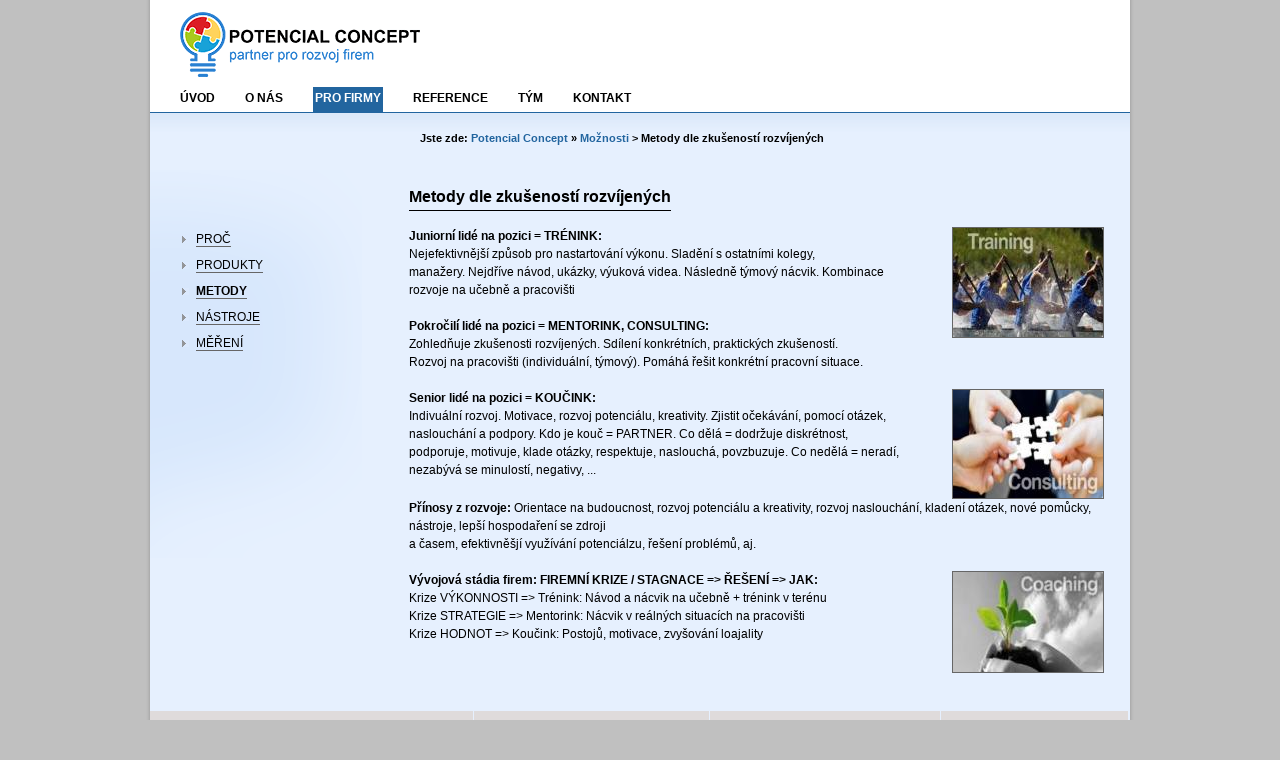

--- FILE ---
content_type: text/html; charset="utf-8"
request_url: http://potencial-concept.cz/moznosti/metody/
body_size: 3697
content:
<!DOCTYPE html PUBLIC "-//W3C//DTD XHTML 1.0 Strict//EN"
 "http://www.w3.org/TR/xhtml1/DTD/xhtml1-strict.dtd">
<html xmlns="http://www.w3.org/1999/xhtml">

<head>
    <base href="http://potencial-concept.cz/" />
    <title>Metody</title>
<meta http-equiv="Content-type" content="text/html; charset=utf-8" />
<meta name="description" content="Při rozvoji lidí ve firmách používáme trénink, mentoring a koučink." />

    <script type="text/javascript" src="http://code.jquery.com/jquery-1.4.4.min.js"></script>
    <style type="text/css">
        /*<![CDATA[*/
        .hidden {display: none;}
        /*]]>*/
    </style>
<link rel="stylesheet" type="text/css" href="http://potencial-concept.cz/themes/pconcept/css/typography.css?m=1302532300" />
<link rel="stylesheet" type="text/css" href="http://potencial-concept.cz/themes/pconcept/css/form.css?m=1302532300" />
<link rel="stylesheet" type="text/css" href="http://potencial-concept.cz/themes/pconcept/css/pconcept.css?m=1411040723" />
</head>

<body id="metody">
<div id="wrapper">
    <div id="header"> <!-- HEADER -->
        <div class="pad">
            <a href="/" title="Vzdělávání dospělých"><img id="sitelogo" src="themes/pconcept/images/logo-potencial-concept.gif" width="240" height="65" alt="Potencial Concept: partner pro rozvoj firem" /></a>

            <ul id="Menu1">
               
                  <li><a href="/" class="link" title="POTENCIAL CONCEPT">Úvod</a></li>
               
                  <li><a href="/kdo-jsme/" class="link" title="O nás">O nás</a></li>
               
                  <li><a href="/moznosti/" class="section" title="Možnosti">Pro firmy</a></li>
               
                  <li><a href="/cilove-skupiny/" class="link" title="Cílové skupiny">Reference</a></li>
               
                  <li><a href="/realizacni-tym/" class="link" title="Realizační tým">Tým</a></li>
               
                  <li><a href="/firma/" class="link" title="Firma">Kontakt</a></li>
               
            </ul>

        </div>
    </div> <!-- HEADER end -->

    <div id="main"> <!-- MAIN -->

        <div id="content" class="typography"> <!-- CONTENT -->
        <div id="breadcrumbs">
            <div class="pad">
                Jste zde: <a href="/">Potencial Concept</a> » <a href="/moznosti/">Možnosti</a> &gt; Metody dle zkušeností rozvíjených
            </div>
        </div>
        <div id="menu-col">
            <div class="pad">
                

<ul id="Menu2">
		  	
  	    		
		  			<li><a href="/moznosti/nadhled/" title="Nadhled" class="link levela"><span><em>Proč </em></span></a></li>
				

	  			
  			
  	    		
		  			<li><a href="/moznosti/produkty-pro-rozvoj-firemnich-roli/" title="Produkty pro rozvoj 4 firemních rolí:" class="link levela"><span><em>Produkty</em></span></a></li>
				

	  			
  			
  	    		
		  			<li><a href="/moznosti/metody/" title="Metody dle zkušeností rozvíjených" class="current levela"><span><em>Metody</em></span></a></li>
				

	  			
	  				
				
  			
  	    		
		  			<li><a href="/moznosti/nastroje/" title="Nástroje" class="link levela"><span><em>Nástroje</em></span></a></li>
				

	  			
  			
  	    		
		  			<li><a href="/moznosti/co-se-m-i-to-se-zlepsuje/" title="Co se měří, to se zlepšuje" class="link levela"><span><em>Měření</em></span></a></li>
				

	  			
  			
  		</ul>
            </div>
        </div>
        <div class="pad">
        <div id="content-col">
<h1>Metody dle zkušeností rozvíjených</h1>
<p><strong style="font-size: 12px;"><img class="right" src="assets/_resampled/resizedimage150109-Training.jpg" width="150" alt="" title=""/><strong style="font-size: 12px;"><strong style="font-size: 12px;"><strong style="font-size: 12px;">Juniorní lidé na pozici = TRÉNINK:</strong><span style="font-size: 12px;"><strong> </strong></span></strong></strong></strong><span style="font-size: 12px;"><br/>Nejefektivnější způsob pro nastartování výkonu. </span><span style="font-size: 12px;">Sladění s ostatními kolegy, manažery. </span><span style="font-size: 12px;">Nejdříve návod, ukázky, výuková videa. </span><span style="font-size: 12px;">Následně týmový nácvik. </span><span style="font-size: 12px;">Kombinace rozvoje na učebně a pracovišti<br/></span><span style="font-size: 12px;"><strong><br/>Pokročilí lidé na pozici = MENTORINK, CONSULTING:<br/></strong></span><span style="font-size: 12px;">Zohledňuje zkušenosti rozvíjených. S</span><span style="font-size: 12px;">dílení konkrétních, praktických zkušeností. <br/></span><span style="font-size: 12px;">Rozvoj na pracovišti (individuální, týmový). </span><span style="font-size: 12px;">Pomáhá řešit konkrétní pracovní situace. <br/><br/></span><img class="right" src="assets/_resampled/resizedimage150108-Consulting.jpg" width="150" height="108" alt="" title=""/><span style="font-size: 12px;"><strong>Senior lidé na pozici = KOUČINK: <br/></strong></span><span style="font-size: 12px;">Indivuální rozvoj. Motivace, rozvoj potenciálu, kreativity. </span><span style="font-size: 12px;">Zjistit očekávání, pomocí otázek, naslouchání a podpory. </span><span style="font-size: 12px;">Kdo je kouč = </span><span style="font-size: 12px;">PARTNER. </span><span style="font-size: 12px;">Co dělá = dodržuje diskrétnost, podporuje, </span><span style="font-size: 12px;">motivuje, klade otázky, respektuje, naslouchá, povzbuzuje. </span><span style="font-size: 12px;">Co nedělá = neradí, nezabývá se minulostí, negativy, ...</span></p>
<div>
<div>
<ul><strong style="font-size: 12px;">Přínosy z rozvoje:</strong><span style="font-size: 12px;"> Orientace na budoucnost, rozvoj potenciálu a kreativity, </span><span style="font-size: 12px;">r</span><span style="font-size: 12px;">ozvoj naslouchání, kladení otázek, nové pomůcky, nástroje, </span><span style="font-size: 12px;">lepší hospodaření se zdroji <br/>a časem, efektivněšjí využívání potenciálzu, řešení problémů, aj.<br/><br/><span style="font-size: 12px;"><strong style="font-size: 12px;">Vývojová stádia firem:</strong></span><span style="font-size: 12px;"> </span><strong style="font-size: 12px;"><span style="font-size: 12px;">FIREMNÍ KRIZE / STAGNACE </span><span style="font-size: 12px;">=&gt;</span><span style="font-size: 12px;"> ŘEŠENÍ</span><span style="font-size: 12px;"> =&gt; </span><span style="font-size: 12px;">JAK: <img class="right" src="assets/_resampled/resizedimage150100-KOUINK.jpg" width="150" height="100" alt="" title=""/><br/></span></strong></span><span style="font-size: 12px;">Krize VÝKONNOSTI =&gt; Trénink: Návod a nácvik na učebně + trénink v terénu<br/></span><span style="font-size: 12px;">Krize </span><span style="font-size: 12px;">STRATEGIE </span><span style="font-size: 12px;">=&gt; </span><span style="font-size: 12px;">Mentorink: </span><span style="font-size: 12px;">Nácvik v reálných</span><span style="font-size: 12px;"> situacích na </span><span style="font-size: 12px;">pracovišti</span><span style="font-size: 12px;"> <br/></span><span style="font-size: 12px;">Krize </span><span style="font-size: 12px;">HODNOT </span><span style="font-size: 12px;">=&gt; </span><span style="font-size: 12px;">Koučink: </span><span style="font-size: 12px;">Postojů, </span><span style="font-size: 12px;">motivace, </span><span style="font-size: 12px;">zvyšování</span><span style="font-size: 12px;"> loajality</span><strong style="font-size: 12px;"> </strong> 
</ul><div>
<div>
<ul><div>
<ul><div>
<div>
<div>
<div>
<div>
<div>
<div>
<div>
<div>
<div>
<div>
<div>
<div/>
</div>
</div>
</div>
</div>
</div>
</div>
</div>
</div>
</div>
</div>
</div>
</div>
</ul></div>
</ul></div>
</div>
</div>
</div>

        </div>
            <div class="clear"></div>

            </div>
        </div> <!-- CONTENT end -->

    </div> <!-- MAIN end-->

    

<ul id="footer"><li id="footer-firma" style="width: 323px; height: 107px;">
<div class="pad"><strong>POTENCIAL CONCEPT s.r.o.</strong><br/>IČ: 28635850, DIČ: CZ28635850<br/>Společnost zapsána v OR u Kraj.soudu v Ostravě,<br/>oddíl C, vložka 44928</div>
</li>
<li id="footer-kontakt" style="width: 235px; height: 106px;">
<div class="pad"><strong>Kontakt:</strong><br/>Pavel Černý<br/>Jednatel firmy<br/>Email: <a href="mailto:office@potencial-concept.cz">pcerny@potencial-concept.cz</a></div>
</li>
<li id="footer-kancelar" style="width: 230px; height: 108px;">
<div class="pad"><strong>1.Kancelář:</strong><br/>Holubova 13, 772 00 Olomouc<br/><span style="font-size: 10px;">Tel: +420 720 131 030<br/>Email: </span><a style="font-size: 10px;" href="mailto:office@potencial-concept.cz">office@potencial-concept.cz</a></div>
</li>
<li id="footer-sidlo" style="width: 187px; height: 106px;">
<div class="pad"><strong>2.Kancelář:</strong><br/>Mošnerova 16B, <br/>779 00 Olomouc<br/>Tel: +420 720 130 032</div>
</li>
</ul>

 

    <div class="clear"></div>

</div> <!-- WRAPPER end -->

<div id="wrapper-shadow">&nbsp;</div>

<div id="sub-footer"> <!-- SUBFOOTER -->
    <div class="pad">

        <p id="copyright">
            &copy; 2010-2026 Potencial Concept s.r.o.
        </p>
        <p id="autor">
            Webdesign: <a href="http://www.mediapropag.cz/" title="Tvorba internetových stránek">Media Propag</a>
        </p>

        <div class="clear">&nbsp;</div>

    </div>
</div> <!-- SUBFOOTER end -->

<div id="ext-links"> <!-- EXTLINKS -->
    <div class="pad">
        <!--<a href="/moznosti/metody/#">Odkaz jedna</a> |--> <a href="http://www.fpp.cz" title="Daňové poradenství, vedení účetnictví, mzdový servis">FPP Consulting - ekonomika, daně, účetnictví</a><!-- | <a href="/moznosti/metody/#">Odkaz tři</a>-->
    </div>
</div> <!-- EXTLINKS -->

<script type="text/javascript">
$(document).ready(function(){ /* Rozbalovani seznamu */
    $("li.top span").click(function(){
        $(this).parent("li").siblings("li").children("ul.shown").toggleClass("hidden shown");
        $(this).parent("li").siblings("li.open").toggleClass("closed open");
        $(this).next("ul").toggleClass("hidden shown");
        $(this).parent("li").toggleClass("closed open");return false;
     });
})

  var _gaq = _gaq || []; /* Google Analytics */
  _gaq.push(['_setAccount', 'UA-2946928-17']);
  _gaq.push(['_trackPageview']);

  (function() {
    var ga = document.createElement('script'); ga.type = 'text/javascript'; ga.async = true;
    ga.src = ('https:' == document.location.protocol ? 'https://ssl' : 'http://www') + '.google-analytics.com/ga.js';
    var s = document.getElementsByTagName('script')[0]; s.parentNode.insertBefore(ga, s);
  })();

</script>
<!-- Toplist -->
<script type="text/javascript">
 <!--
 document.write('<img src="http://toplist.cz/dot.asp?id=1196415&http='+escape(document.referrer)+'&t='+escape(document.title)+
'&wi='+escape(window.screen.width)+'&he='+escape(window.screen.height)+'&cd='+escape(window.screen.colorDepth)+'" width="1" height="1" alt="TOPlist" />');
 //--></script><noscript><div><img src="http://toplist.cz/dot.asp?id=1196415"
alt="TOPlist" width="1" height="1" /></div></noscript>

</body>
</html>

--- FILE ---
content_type: text/css
request_url: http://potencial-concept.cz/themes/pconcept/css/typography.css?m=1302532300
body_size: 44
content:
@import "pconcept.css"; 

--- FILE ---
content_type: text/css
request_url: http://potencial-concept.cz/themes/pconcept/css/form.css?m=1302532300
body_size: 446
content:
/* GENERIC FORM STYLING */
#Content form {
	width:378px;
}
	#Content form fieldset {
		border:0;
		padding:12px;
	}
		#Content .message {
			color:red;
			background:#ddd;
			border:1px solid #ccc;
			padding:5px;
			margin:5px;
		}
		#Content span.message {
			width: 300px;
		}
		#Content form div {
			margin-top:10px;
			width:100%;
		}
		#Content form label {
			font-size:1.1em;
			color:#333;
		}
			#Content form label.left {
				float:left;
				width:12em;
			}
			#Content form label.FormHeading {
				font-size:1.3em;
				color:#ff7200;
				font-weight:bold;
			}
		#Content form input.text,
		#Content form textarea,
		#Content form select {
			width:200px;
			color:#000;
			background:#f8f8f8;
			border:1px solid #aaa;
			padding:3px;
		}
		
		#Content form input.numeric {
			width:20px;
			background:#f0f0f0;
			border:1px solid #aaa;
			padding:3px;
			color:#000;
			margin-right:4px;
		}
		#Content form input.year {
			width:35px;
		}
		#Content form p.Actions {
			text-align:right;
			padding:0 22px 15px 0;
		}
			#Content form p.Actions input {
				padding:2px;
			}



--- FILE ---
content_type: text/css
request_url: http://potencial-concept.cz/themes/pconcept/css/pconcept.css?m=1411040723
body_size: 1936
content:
@import url('reset.css');
@font-face{
        font-family: 'bb';
        src: url('bb.eot');
}
@font-face{
        font-family: 'bb';
        src: url('bb.ttf') format('truetype');
}
/* Generic */
h1 {
    font-size: 16px;
    color: #000;
    padding-bottom:5px;
    border-bottom: 1px solid #000;
    display: inline;
}
h2 { font-size: 16px; color: #231f20;}
a { color: #22659f; text-decoration: none;}
.left { float: left; display: inline;}
.right { float: right; display: inline;}
.clear { clear: both;}

/* BODY */
body { color: #000; background-color: #c0c0c0;}
body, ul, li {
    font-size: 12px;
    font-family: Verdana, Geneva, sans-serif;
    line-height: 18px;
    text-align: left;
}
#wrapper {
    width: 988px;
    margin: 0 auto;
    background: #fff url(bg-wrapper.gif) repeat-y;
}
#wrapper-shadow {
    width: 988px;
    height: 9px;
    margin: 0 auto;
    background: url(border-wrapper.gif) no-repeat;
}
#home #wrapper-shadow {background: url(border-wrapper-home.gif) no-repeat;}

/* HEADER */
#header {
    width: 980px;
    height: 112px;
    margin: 0 auto;
    overflow: hidden;
    background-color: #fff;
    border-bottom: 1px solid #22659F;
}
#header .pad { padding: 12px 26px 0 30px;}
#sitelogo { float: left; display: inline; margin: 0 16px 12px 0;}
#sitename {
    font-family: bb, Verdana, Geneva, sans-serif;
    font-size: 24px;
    font-weight: bold;
    text-transform: uppercase;
    margin: 8px 0 6px 0;
}
#sitename a { color: #000;}
#motto { color: #000;}

/* HORNI MENU */
#header ul { clear: left; float: left;}
#header ul li {
    float: left;
    display: inline;
    text-transform: uppercase;
    font-weight: bold;
    margin-right: 30px;
}

#header ul a { color: #000;}
#header ul a.current, #header ul a.section {background-color: #22659F; color: #fff; padding:4px 2px 7px 2px;}
#header ul a:hover, #header ul a:focus { color: #22659F;}
#header ul a.current:hover, #header ul a.current:focus, #header ul a.section:hover, #header ul a.section:focus { color: #fff;}

/* TEASER */
#teaser {
    width: 980px;
    height: 313px;
    margin: 0 auto;
    background-color: #22659f;
}
#teaser-text {
    width: 270px;
    height: 313px;
    float: left;
    color: #fff;
}
#teaser-text p { margin-bottom: 25px;}
#teaser-image, #teaser-image span { width: 710px; height: 313px;}
#teaser-image { position: relative; overflow: hidden; float: right;}
#teaser-image span {
    background: url(bg-teaser-image.jpg) no-repeat;
    position: absolute;
    top: 0;
    left: 0;
    z-index: 1;
}
#teaser-text .pad { padding: 26px 16px 26px 28px;}
.nomargin {margin: 0 !important;}
#teaser ul { list-style: square; margin: 3px 0 0 15px;}

/* MAIN */
#main { margin-bottom: 20px;}

#content {}
#content .pad { padding: 18px 30px 18px 24px;}
#content-col {width: 695px; float: right;}
#content-col p, #content-col ul, #content-col form {margin: 20px 0;}
#content-col img {border: 1px solid #666;}
#content-col img.right {margin-left: 30px;}
#content-col img.left {margin-right: 30px; margin-bottom: 30px;}
#content-col ul { list-style: inside;}
#content-col a:hover, #content-col a:focus { text-decoration: underline;}
#content-col a:hover, #content-col a:focus { text-decoration: underline;}
#intro-text {width: /*457*/663px;}
#intro-text .pad { padding: 8px 30px;}
#intro-text h2 { width: 262px;}
iframe {border: 1px solid #ABABAB;}

/* REFERENCE */
#ref {width: 250px; background-color: #dfdbdb;}
#ref, #intro-text, #news { float: left; display: inline;}
#ref li.top {
    list-style-position: inside;
    padding: 2px 0;
    border-bottom: 1px solid #fff;
    margin: 2px 0;
}
#ref li.top.last { border-bottom: none;}
#ref li.top.closed { list-style-image: url(arrow-right.gif);}
#ref li.top.open { list-style-image: url(arrow-down.gif);}
#ref ul.hidden li, #ref ul.shown li {list-style-image: none;} /* IE fix */
#ref p {margin-bottom: 10px;}
#ref .pad { padding: 8px;}
ul.shown {margin-left: 30px;}

/* NEWS */
#news { width: 206px; display: none !important;}
#news p { font-size: 11px;}
a.vice { display: block; font-size: 11px; margin-bottom:15px;}
#news .pad { padding: 8px 0;}
#news .pad { padding: 8px 0;}
.newsDetails p { margin: 0 0 !important;}
.datum { font-size: 11px; color: #000;}

#ref h2, #intro-text h2, #news h2 { border-bottom: 1px solid #666; padding-bottom: 7px; margin-bottom: 22px;}
#ref h2, #news h2 { width: 210px;}

/* LEFT MENU */
#menu-col {
    width: 249px;
    height: 388px;
    margin-left: 4px;
    float: left;
    display: inline;
    background: url(bg-leftmenu.gif) no-repeat;
}
#menu-col li { padding-bottom: 8px;}
#menu-col .pad {padding: 60px 0 20px 46px !important;}
#Menu2 li {list-style-image: url(arrow-right-blue.gif);}
#Menu2 li a { text-transform: uppercase; color: #000; border-bottom: 1px solid #666;}
#Menu2 li a.current span { font-weight: bold;}
#Menu2 li a:hover, #Menu2 li a:focus { color: #22659F;}
#Menu2 li a.current:hover, #Menu2 li a.current:focus { color: #666;}
#Menu2 em {font-style: normal;}

/* BREADCRUMBS */
#breadcrumbs {
    width: 980px;
    height: 29px;
    margin: 0 auto 28px auto;
    background: url(bg-bcrumbs.gif) repeat-x;
    font-size: 11px;
    font-weight: bold;
}
#breadcrumbs .pad {padding: 16px 0 0 270px !important;}
#breadcrumbs a {color: #22659F;}
#breadcrumbs a:hover, #breadcrumbs a:focus {text-decoration: underline;}

/* FOOTER */
#footer { background-color: #dfdbdb; width: 980px; margin: 0 auto;}
#footer li {
    height: 76px;
    float: left;
    display: inline;
    font-size: 10px;
    line-height: 14px;
    background-color: #dfdbdb;
    margin-right: 1px;
}
#footer li .pad { padding: 12px 15px 12px 15px;}
#footer-firma .pad { padding-left: 25px !important;}
#footer-firma { width: 323px;}
#footer-kontakt { width: 242px;}
#footer-kontakt a:hover, #footer-kontakt a:focus{ text-decoration: underline;}
#footer-kancelar { width: 134px;}
#footer-sidlo { width: 278px; margin-right: 0 !important;}

#sub-footer, #ext-links { width: 980px; margin: 0 auto;}
#sub-footer .pad, #ext-links .pad {padding: 0 26px;}
#ext-links { text-align: center;}
#ext-links a:hover, #ext-links a:focus { text-decoration: underline;}

#copyright, #autor, #autor a { font-size: 10px; color: #666; display: inline;}
#autor { float: right;}
#autor a:hover, #autor a:focus { color:#000; border-bottom: 1px solid #000;}
#copyright { float: left;}

.message { color: #990000; font-size: 11px;}
#Form_ContactForm {width: 350px;}
#Form_ContactForm label {display: block; margin-top:10px;}
#Form_ContactForm .left { float: none !important;}

/* Login */
#MemberLoginForm_LoginForm {width: 350px;}
#MemberLoginForm_LoginForm .right, #MemberLoginForm_LoginForm .left {float: none !important;}

--- FILE ---
content_type: text/css
request_url: http://potencial-concept.cz/themes/pconcept/css/pconcept.css
body_size: 1936
content:
@import url('reset.css');
@font-face{
        font-family: 'bb';
        src: url('bb.eot');
}
@font-face{
        font-family: 'bb';
        src: url('bb.ttf') format('truetype');
}
/* Generic */
h1 {
    font-size: 16px;
    color: #000;
    padding-bottom:5px;
    border-bottom: 1px solid #000;
    display: inline;
}
h2 { font-size: 16px; color: #231f20;}
a { color: #22659f; text-decoration: none;}
.left { float: left; display: inline;}
.right { float: right; display: inline;}
.clear { clear: both;}

/* BODY */
body { color: #000; background-color: #c0c0c0;}
body, ul, li {
    font-size: 12px;
    font-family: Verdana, Geneva, sans-serif;
    line-height: 18px;
    text-align: left;
}
#wrapper {
    width: 988px;
    margin: 0 auto;
    background: #fff url(bg-wrapper.gif) repeat-y;
}
#wrapper-shadow {
    width: 988px;
    height: 9px;
    margin: 0 auto;
    background: url(border-wrapper.gif) no-repeat;
}
#home #wrapper-shadow {background: url(border-wrapper-home.gif) no-repeat;}

/* HEADER */
#header {
    width: 980px;
    height: 112px;
    margin: 0 auto;
    overflow: hidden;
    background-color: #fff;
    border-bottom: 1px solid #22659F;
}
#header .pad { padding: 12px 26px 0 30px;}
#sitelogo { float: left; display: inline; margin: 0 16px 12px 0;}
#sitename {
    font-family: bb, Verdana, Geneva, sans-serif;
    font-size: 24px;
    font-weight: bold;
    text-transform: uppercase;
    margin: 8px 0 6px 0;
}
#sitename a { color: #000;}
#motto { color: #000;}

/* HORNI MENU */
#header ul { clear: left; float: left;}
#header ul li {
    float: left;
    display: inline;
    text-transform: uppercase;
    font-weight: bold;
    margin-right: 30px;
}

#header ul a { color: #000;}
#header ul a.current, #header ul a.section {background-color: #22659F; color: #fff; padding:4px 2px 7px 2px;}
#header ul a:hover, #header ul a:focus { color: #22659F;}
#header ul a.current:hover, #header ul a.current:focus, #header ul a.section:hover, #header ul a.section:focus { color: #fff;}

/* TEASER */
#teaser {
    width: 980px;
    height: 313px;
    margin: 0 auto;
    background-color: #22659f;
}
#teaser-text {
    width: 270px;
    height: 313px;
    float: left;
    color: #fff;
}
#teaser-text p { margin-bottom: 25px;}
#teaser-image, #teaser-image span { width: 710px; height: 313px;}
#teaser-image { position: relative; overflow: hidden; float: right;}
#teaser-image span {
    background: url(bg-teaser-image.jpg) no-repeat;
    position: absolute;
    top: 0;
    left: 0;
    z-index: 1;
}
#teaser-text .pad { padding: 26px 16px 26px 28px;}
.nomargin {margin: 0 !important;}
#teaser ul { list-style: square; margin: 3px 0 0 15px;}

/* MAIN */
#main { margin-bottom: 20px;}

#content {}
#content .pad { padding: 18px 30px 18px 24px;}
#content-col {width: 695px; float: right;}
#content-col p, #content-col ul, #content-col form {margin: 20px 0;}
#content-col img {border: 1px solid #666;}
#content-col img.right {margin-left: 30px;}
#content-col img.left {margin-right: 30px; margin-bottom: 30px;}
#content-col ul { list-style: inside;}
#content-col a:hover, #content-col a:focus { text-decoration: underline;}
#content-col a:hover, #content-col a:focus { text-decoration: underline;}
#intro-text {width: /*457*/663px;}
#intro-text .pad { padding: 8px 30px;}
#intro-text h2 { width: 262px;}
iframe {border: 1px solid #ABABAB;}

/* REFERENCE */
#ref {width: 250px; background-color: #dfdbdb;}
#ref, #intro-text, #news { float: left; display: inline;}
#ref li.top {
    list-style-position: inside;
    padding: 2px 0;
    border-bottom: 1px solid #fff;
    margin: 2px 0;
}
#ref li.top.last { border-bottom: none;}
#ref li.top.closed { list-style-image: url(arrow-right.gif);}
#ref li.top.open { list-style-image: url(arrow-down.gif);}
#ref ul.hidden li, #ref ul.shown li {list-style-image: none;} /* IE fix */
#ref p {margin-bottom: 10px;}
#ref .pad { padding: 8px;}
ul.shown {margin-left: 30px;}

/* NEWS */
#news { width: 206px; display: none !important;}
#news p { font-size: 11px;}
a.vice { display: block; font-size: 11px; margin-bottom:15px;}
#news .pad { padding: 8px 0;}
#news .pad { padding: 8px 0;}
.newsDetails p { margin: 0 0 !important;}
.datum { font-size: 11px; color: #000;}

#ref h2, #intro-text h2, #news h2 { border-bottom: 1px solid #666; padding-bottom: 7px; margin-bottom: 22px;}
#ref h2, #news h2 { width: 210px;}

/* LEFT MENU */
#menu-col {
    width: 249px;
    height: 388px;
    margin-left: 4px;
    float: left;
    display: inline;
    background: url(bg-leftmenu.gif) no-repeat;
}
#menu-col li { padding-bottom: 8px;}
#menu-col .pad {padding: 60px 0 20px 46px !important;}
#Menu2 li {list-style-image: url(arrow-right-blue.gif);}
#Menu2 li a { text-transform: uppercase; color: #000; border-bottom: 1px solid #666;}
#Menu2 li a.current span { font-weight: bold;}
#Menu2 li a:hover, #Menu2 li a:focus { color: #22659F;}
#Menu2 li a.current:hover, #Menu2 li a.current:focus { color: #666;}
#Menu2 em {font-style: normal;}

/* BREADCRUMBS */
#breadcrumbs {
    width: 980px;
    height: 29px;
    margin: 0 auto 28px auto;
    background: url(bg-bcrumbs.gif) repeat-x;
    font-size: 11px;
    font-weight: bold;
}
#breadcrumbs .pad {padding: 16px 0 0 270px !important;}
#breadcrumbs a {color: #22659F;}
#breadcrumbs a:hover, #breadcrumbs a:focus {text-decoration: underline;}

/* FOOTER */
#footer { background-color: #dfdbdb; width: 980px; margin: 0 auto;}
#footer li {
    height: 76px;
    float: left;
    display: inline;
    font-size: 10px;
    line-height: 14px;
    background-color: #dfdbdb;
    margin-right: 1px;
}
#footer li .pad { padding: 12px 15px 12px 15px;}
#footer-firma .pad { padding-left: 25px !important;}
#footer-firma { width: 323px;}
#footer-kontakt { width: 242px;}
#footer-kontakt a:hover, #footer-kontakt a:focus{ text-decoration: underline;}
#footer-kancelar { width: 134px;}
#footer-sidlo { width: 278px; margin-right: 0 !important;}

#sub-footer, #ext-links { width: 980px; margin: 0 auto;}
#sub-footer .pad, #ext-links .pad {padding: 0 26px;}
#ext-links { text-align: center;}
#ext-links a:hover, #ext-links a:focus { text-decoration: underline;}

#copyright, #autor, #autor a { font-size: 10px; color: #666; display: inline;}
#autor { float: right;}
#autor a:hover, #autor a:focus { color:#000; border-bottom: 1px solid #000;}
#copyright { float: left;}

.message { color: #990000; font-size: 11px;}
#Form_ContactForm {width: 350px;}
#Form_ContactForm label {display: block; margin-top:10px;}
#Form_ContactForm .left { float: none !important;}

/* Login */
#MemberLoginForm_LoginForm {width: 350px;}
#MemberLoginForm_LoginForm .right, #MemberLoginForm_LoginForm .left {float: none !important;}